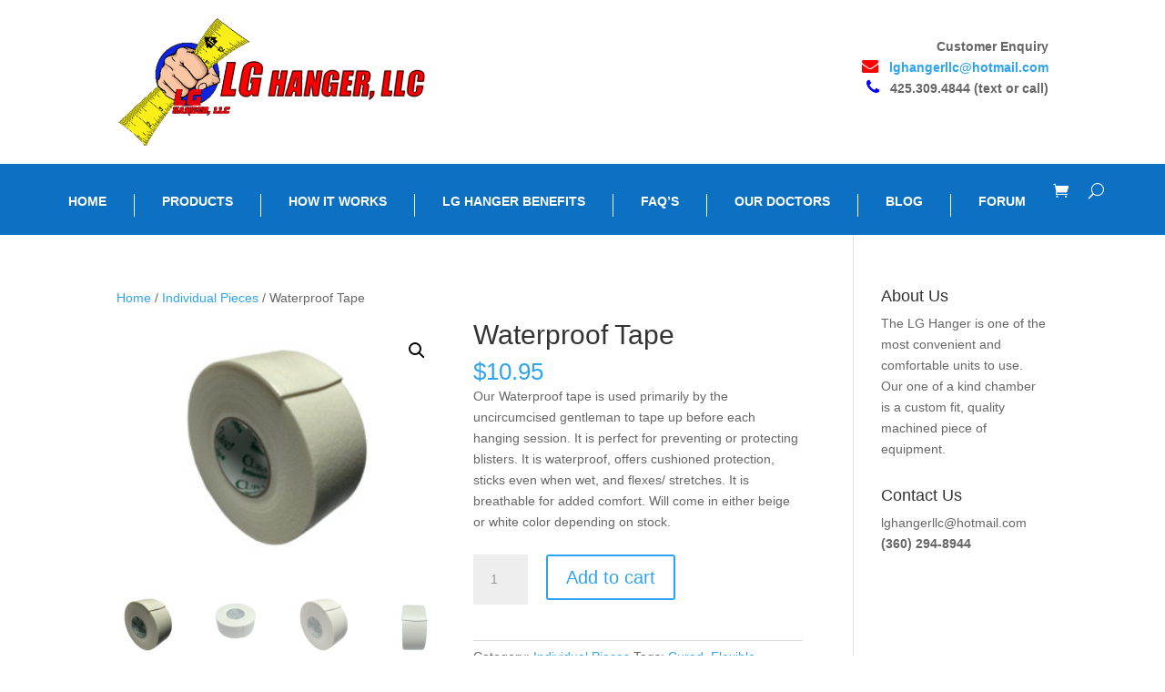

--- FILE ---
content_type: text/css
request_url: https://lghangerllc.com/wp-content/themes/Divi-Child/style.css?ver=4.27.5
body_size: -109
content:
/*

	Theme Name: Divi Child

	Theme URI: https://www.LGHangerLLC.com/

	Description: Child theme for Divi theme.

 	Template: Divi

	Version: 2.7

 */ 

 

@import url("../Divi/style.css");



/*-----------------------------------------------------------------------------------*/

 

--- FILE ---
content_type: text/css
request_url: https://lghangerllc.com/wp-content/et-cache/global/et-divi-customizer-global.min.css?ver=1764921628
body_size: 93
content:
.free-logo-custom-header img{max-height:100%}.post-4080 .entry-title{display:none}.yootoob{text-align:center;width:760px;margin:auto}#footer-widgets{padding-top:30px}.Trio-container:after{content:"";display:table;clear:both}.Trio-container>div{float:left;width:33.33%;border:1px solid white;box-sizing:border-box;text-align:left;margin:20px 0 10px 0}@media (max-width:780px){.Trio-container>div{float:none;width:100%}.yootoob{display:none}}.Duo-container:after{content:"";display:table;clear:both}.Duo-container>div{float:left;width:50%;border:1px solid white;box-sizing:border-box;text-align:left;margin:20px 0 15px 0}@media (max-width:780px){.Duo-container>div{float:none;width:100%}}#page-container .custom-menu .et_pb_menu__menu .et-menu>li:not(:last-child)>a{border-right:1px solid #ffffff}#page-container .custom-menu .et_pb_menu__menu .et-menu>li>a{padding-top:1px;padding-bottom:10px;padding-left:30px;padding-right:30px}#page-container .custom-menu .et_pb_menu__menu .et-menu>li{padding:0}